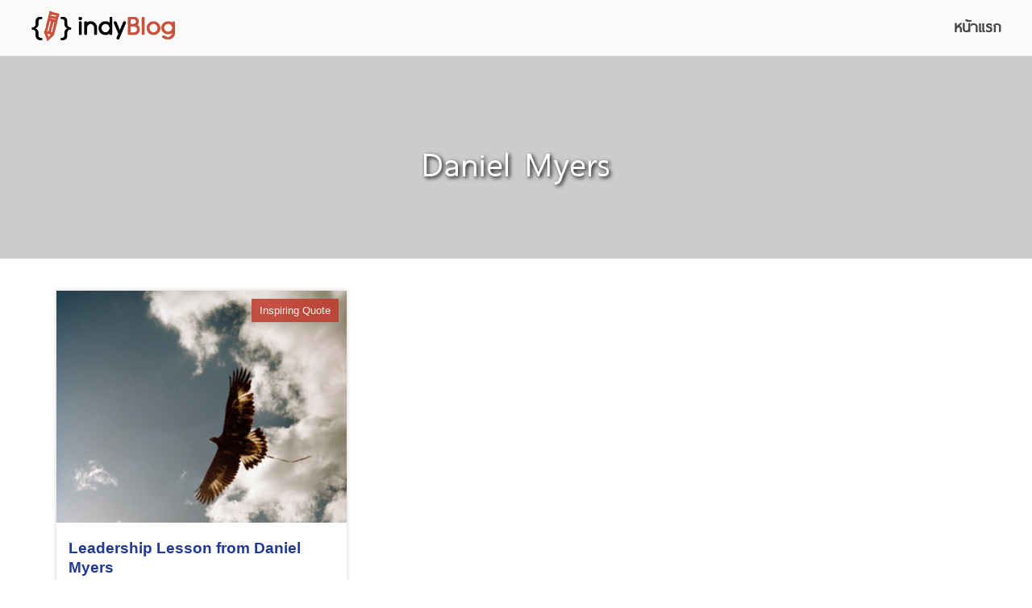

--- FILE ---
content_type: text/html; charset=UTF-8
request_url: https://www.chutchapol.com/tag/daniel-myers/
body_size: 11080
content:
<!DOCTYPE html>
<html lang="th" class="no-js">
	<head>
		<meta charset="UTF-8">
		<title>Daniel Myers &#8211; Chutchapol | People-Centered Strategy &amp; Succession Expert</title>
		<meta name="description" content="Building Future-Ready Leaders &amp; Organizations" />
		<meta http-equiv="X-UA-Compatible" content="IE=edge, chrome=1" />
		<meta name="viewport" content="width=device-width, initial-scale=1">
		<link rel="shortcut icon" href="https://www.chutchapol.com/wp-content/themes/indyblog-master/images/favicon.png" type="image/x-icon"/>
				<meta name='robots' content='max-image-preview:large' />
<link rel="alternate" type="application/rss+xml" title="Chutchapol | People-Centered Strategy &amp; Succession Expert &raquo; Daniel Myers ฟีดป้ายกำกับ" href="https://www.chutchapol.com/tag/daniel-myers/feed/" />
<style id='wp-img-auto-sizes-contain-inline-css' type='text/css'>
img:is([sizes=auto i],[sizes^="auto," i]){contain-intrinsic-size:3000px 1500px}
/*# sourceURL=wp-img-auto-sizes-contain-inline-css */
</style>
<style id='wp-emoji-styles-inline-css' type='text/css'>

	img.wp-smiley, img.emoji {
		display: inline !important;
		border: none !important;
		box-shadow: none !important;
		height: 1em !important;
		width: 1em !important;
		margin: 0 0.07em !important;
		vertical-align: -0.1em !important;
		background: none !important;
		padding: 0 !important;
	}
/*# sourceURL=wp-emoji-styles-inline-css */
</style>
<style id='wp-block-library-inline-css' type='text/css'>
:root{
  --wp-block-synced-color:#7a00df;
  --wp-block-synced-color--rgb:122, 0, 223;
  --wp-bound-block-color:var(--wp-block-synced-color);
  --wp-editor-canvas-background:#ddd;
  --wp-admin-theme-color:#007cba;
  --wp-admin-theme-color--rgb:0, 124, 186;
  --wp-admin-theme-color-darker-10:#006ba1;
  --wp-admin-theme-color-darker-10--rgb:0, 107, 160.5;
  --wp-admin-theme-color-darker-20:#005a87;
  --wp-admin-theme-color-darker-20--rgb:0, 90, 135;
  --wp-admin-border-width-focus:2px;
}
@media (min-resolution:192dpi){
  :root{
    --wp-admin-border-width-focus:1.5px;
  }
}
.wp-element-button{
  cursor:pointer;
}

:root .has-very-light-gray-background-color{
  background-color:#eee;
}
:root .has-very-dark-gray-background-color{
  background-color:#313131;
}
:root .has-very-light-gray-color{
  color:#eee;
}
:root .has-very-dark-gray-color{
  color:#313131;
}
:root .has-vivid-green-cyan-to-vivid-cyan-blue-gradient-background{
  background:linear-gradient(135deg, #00d084, #0693e3);
}
:root .has-purple-crush-gradient-background{
  background:linear-gradient(135deg, #34e2e4, #4721fb 50%, #ab1dfe);
}
:root .has-hazy-dawn-gradient-background{
  background:linear-gradient(135deg, #faaca8, #dad0ec);
}
:root .has-subdued-olive-gradient-background{
  background:linear-gradient(135deg, #fafae1, #67a671);
}
:root .has-atomic-cream-gradient-background{
  background:linear-gradient(135deg, #fdd79a, #004a59);
}
:root .has-nightshade-gradient-background{
  background:linear-gradient(135deg, #330968, #31cdcf);
}
:root .has-midnight-gradient-background{
  background:linear-gradient(135deg, #020381, #2874fc);
}
:root{
  --wp--preset--font-size--normal:16px;
  --wp--preset--font-size--huge:42px;
}

.has-regular-font-size{
  font-size:1em;
}

.has-larger-font-size{
  font-size:2.625em;
}

.has-normal-font-size{
  font-size:var(--wp--preset--font-size--normal);
}

.has-huge-font-size{
  font-size:var(--wp--preset--font-size--huge);
}

.has-text-align-center{
  text-align:center;
}

.has-text-align-left{
  text-align:left;
}

.has-text-align-right{
  text-align:right;
}

.has-fit-text{
  white-space:nowrap !important;
}

#end-resizable-editor-section{
  display:none;
}

.aligncenter{
  clear:both;
}

.items-justified-left{
  justify-content:flex-start;
}

.items-justified-center{
  justify-content:center;
}

.items-justified-right{
  justify-content:flex-end;
}

.items-justified-space-between{
  justify-content:space-between;
}

.screen-reader-text{
  border:0;
  clip-path:inset(50%);
  height:1px;
  margin:-1px;
  overflow:hidden;
  padding:0;
  position:absolute;
  width:1px;
  word-wrap:normal !important;
}

.screen-reader-text:focus{
  background-color:#ddd;
  clip-path:none;
  color:#444;
  display:block;
  font-size:1em;
  height:auto;
  left:5px;
  line-height:normal;
  padding:15px 23px 14px;
  text-decoration:none;
  top:5px;
  width:auto;
  z-index:100000;
}
html :where(.has-border-color){
  border-style:solid;
}

html :where([style*=border-top-color]){
  border-top-style:solid;
}

html :where([style*=border-right-color]){
  border-right-style:solid;
}

html :where([style*=border-bottom-color]){
  border-bottom-style:solid;
}

html :where([style*=border-left-color]){
  border-left-style:solid;
}

html :where([style*=border-width]){
  border-style:solid;
}

html :where([style*=border-top-width]){
  border-top-style:solid;
}

html :where([style*=border-right-width]){
  border-right-style:solid;
}

html :where([style*=border-bottom-width]){
  border-bottom-style:solid;
}

html :where([style*=border-left-width]){
  border-left-style:solid;
}
html :where(img[class*=wp-image-]){
  height:auto;
  max-width:100%;
}
:where(figure){
  margin:0 0 1em;
}

html :where(.is-position-sticky){
  --wp-admin--admin-bar--position-offset:var(--wp-admin--admin-bar--height, 0px);
}

@media screen and (max-width:600px){
  html :where(.is-position-sticky){
    --wp-admin--admin-bar--position-offset:0px;
  }
}

/*# sourceURL=wp-block-library-inline-css */
</style><style id='global-styles-inline-css' type='text/css'>
:root{--wp--preset--aspect-ratio--square: 1;--wp--preset--aspect-ratio--4-3: 4/3;--wp--preset--aspect-ratio--3-4: 3/4;--wp--preset--aspect-ratio--3-2: 3/2;--wp--preset--aspect-ratio--2-3: 2/3;--wp--preset--aspect-ratio--16-9: 16/9;--wp--preset--aspect-ratio--9-16: 9/16;--wp--preset--color--black: #000000;--wp--preset--color--cyan-bluish-gray: #abb8c3;--wp--preset--color--white: #ffffff;--wp--preset--color--pale-pink: #f78da7;--wp--preset--color--vivid-red: #cf2e2e;--wp--preset--color--luminous-vivid-orange: #ff6900;--wp--preset--color--luminous-vivid-amber: #fcb900;--wp--preset--color--light-green-cyan: #7bdcb5;--wp--preset--color--vivid-green-cyan: #00d084;--wp--preset--color--pale-cyan-blue: #8ed1fc;--wp--preset--color--vivid-cyan-blue: #0693e3;--wp--preset--color--vivid-purple: #9b51e0;--wp--preset--gradient--vivid-cyan-blue-to-vivid-purple: linear-gradient(135deg,rgb(6,147,227) 0%,rgb(155,81,224) 100%);--wp--preset--gradient--light-green-cyan-to-vivid-green-cyan: linear-gradient(135deg,rgb(122,220,180) 0%,rgb(0,208,130) 100%);--wp--preset--gradient--luminous-vivid-amber-to-luminous-vivid-orange: linear-gradient(135deg,rgb(252,185,0) 0%,rgb(255,105,0) 100%);--wp--preset--gradient--luminous-vivid-orange-to-vivid-red: linear-gradient(135deg,rgb(255,105,0) 0%,rgb(207,46,46) 100%);--wp--preset--gradient--very-light-gray-to-cyan-bluish-gray: linear-gradient(135deg,rgb(238,238,238) 0%,rgb(169,184,195) 100%);--wp--preset--gradient--cool-to-warm-spectrum: linear-gradient(135deg,rgb(74,234,220) 0%,rgb(151,120,209) 20%,rgb(207,42,186) 40%,rgb(238,44,130) 60%,rgb(251,105,98) 80%,rgb(254,248,76) 100%);--wp--preset--gradient--blush-light-purple: linear-gradient(135deg,rgb(255,206,236) 0%,rgb(152,150,240) 100%);--wp--preset--gradient--blush-bordeaux: linear-gradient(135deg,rgb(254,205,165) 0%,rgb(254,45,45) 50%,rgb(107,0,62) 100%);--wp--preset--gradient--luminous-dusk: linear-gradient(135deg,rgb(255,203,112) 0%,rgb(199,81,192) 50%,rgb(65,88,208) 100%);--wp--preset--gradient--pale-ocean: linear-gradient(135deg,rgb(255,245,203) 0%,rgb(182,227,212) 50%,rgb(51,167,181) 100%);--wp--preset--gradient--electric-grass: linear-gradient(135deg,rgb(202,248,128) 0%,rgb(113,206,126) 100%);--wp--preset--gradient--midnight: linear-gradient(135deg,rgb(2,3,129) 0%,rgb(40,116,252) 100%);--wp--preset--font-size--small: 13px;--wp--preset--font-size--medium: 20px;--wp--preset--font-size--large: 36px;--wp--preset--font-size--x-large: 42px;--wp--preset--spacing--20: 0.44rem;--wp--preset--spacing--30: 0.67rem;--wp--preset--spacing--40: 1rem;--wp--preset--spacing--50: 1.5rem;--wp--preset--spacing--60: 2.25rem;--wp--preset--spacing--70: 3.38rem;--wp--preset--spacing--80: 5.06rem;--wp--preset--shadow--natural: 6px 6px 9px rgba(0, 0, 0, 0.2);--wp--preset--shadow--deep: 12px 12px 50px rgba(0, 0, 0, 0.4);--wp--preset--shadow--sharp: 6px 6px 0px rgba(0, 0, 0, 0.2);--wp--preset--shadow--outlined: 6px 6px 0px -3px rgb(255, 255, 255), 6px 6px rgb(0, 0, 0);--wp--preset--shadow--crisp: 6px 6px 0px rgb(0, 0, 0);}:where(.is-layout-flex){gap: 0.5em;}:where(.is-layout-grid){gap: 0.5em;}body .is-layout-flex{display: flex;}.is-layout-flex{flex-wrap: wrap;align-items: center;}.is-layout-flex > :is(*, div){margin: 0;}body .is-layout-grid{display: grid;}.is-layout-grid > :is(*, div){margin: 0;}:where(.wp-block-columns.is-layout-flex){gap: 2em;}:where(.wp-block-columns.is-layout-grid){gap: 2em;}:where(.wp-block-post-template.is-layout-flex){gap: 1.25em;}:where(.wp-block-post-template.is-layout-grid){gap: 1.25em;}.has-black-color{color: var(--wp--preset--color--black) !important;}.has-cyan-bluish-gray-color{color: var(--wp--preset--color--cyan-bluish-gray) !important;}.has-white-color{color: var(--wp--preset--color--white) !important;}.has-pale-pink-color{color: var(--wp--preset--color--pale-pink) !important;}.has-vivid-red-color{color: var(--wp--preset--color--vivid-red) !important;}.has-luminous-vivid-orange-color{color: var(--wp--preset--color--luminous-vivid-orange) !important;}.has-luminous-vivid-amber-color{color: var(--wp--preset--color--luminous-vivid-amber) !important;}.has-light-green-cyan-color{color: var(--wp--preset--color--light-green-cyan) !important;}.has-vivid-green-cyan-color{color: var(--wp--preset--color--vivid-green-cyan) !important;}.has-pale-cyan-blue-color{color: var(--wp--preset--color--pale-cyan-blue) !important;}.has-vivid-cyan-blue-color{color: var(--wp--preset--color--vivid-cyan-blue) !important;}.has-vivid-purple-color{color: var(--wp--preset--color--vivid-purple) !important;}.has-black-background-color{background-color: var(--wp--preset--color--black) !important;}.has-cyan-bluish-gray-background-color{background-color: var(--wp--preset--color--cyan-bluish-gray) !important;}.has-white-background-color{background-color: var(--wp--preset--color--white) !important;}.has-pale-pink-background-color{background-color: var(--wp--preset--color--pale-pink) !important;}.has-vivid-red-background-color{background-color: var(--wp--preset--color--vivid-red) !important;}.has-luminous-vivid-orange-background-color{background-color: var(--wp--preset--color--luminous-vivid-orange) !important;}.has-luminous-vivid-amber-background-color{background-color: var(--wp--preset--color--luminous-vivid-amber) !important;}.has-light-green-cyan-background-color{background-color: var(--wp--preset--color--light-green-cyan) !important;}.has-vivid-green-cyan-background-color{background-color: var(--wp--preset--color--vivid-green-cyan) !important;}.has-pale-cyan-blue-background-color{background-color: var(--wp--preset--color--pale-cyan-blue) !important;}.has-vivid-cyan-blue-background-color{background-color: var(--wp--preset--color--vivid-cyan-blue) !important;}.has-vivid-purple-background-color{background-color: var(--wp--preset--color--vivid-purple) !important;}.has-black-border-color{border-color: var(--wp--preset--color--black) !important;}.has-cyan-bluish-gray-border-color{border-color: var(--wp--preset--color--cyan-bluish-gray) !important;}.has-white-border-color{border-color: var(--wp--preset--color--white) !important;}.has-pale-pink-border-color{border-color: var(--wp--preset--color--pale-pink) !important;}.has-vivid-red-border-color{border-color: var(--wp--preset--color--vivid-red) !important;}.has-luminous-vivid-orange-border-color{border-color: var(--wp--preset--color--luminous-vivid-orange) !important;}.has-luminous-vivid-amber-border-color{border-color: var(--wp--preset--color--luminous-vivid-amber) !important;}.has-light-green-cyan-border-color{border-color: var(--wp--preset--color--light-green-cyan) !important;}.has-vivid-green-cyan-border-color{border-color: var(--wp--preset--color--vivid-green-cyan) !important;}.has-pale-cyan-blue-border-color{border-color: var(--wp--preset--color--pale-cyan-blue) !important;}.has-vivid-cyan-blue-border-color{border-color: var(--wp--preset--color--vivid-cyan-blue) !important;}.has-vivid-purple-border-color{border-color: var(--wp--preset--color--vivid-purple) !important;}.has-vivid-cyan-blue-to-vivid-purple-gradient-background{background: var(--wp--preset--gradient--vivid-cyan-blue-to-vivid-purple) !important;}.has-light-green-cyan-to-vivid-green-cyan-gradient-background{background: var(--wp--preset--gradient--light-green-cyan-to-vivid-green-cyan) !important;}.has-luminous-vivid-amber-to-luminous-vivid-orange-gradient-background{background: var(--wp--preset--gradient--luminous-vivid-amber-to-luminous-vivid-orange) !important;}.has-luminous-vivid-orange-to-vivid-red-gradient-background{background: var(--wp--preset--gradient--luminous-vivid-orange-to-vivid-red) !important;}.has-very-light-gray-to-cyan-bluish-gray-gradient-background{background: var(--wp--preset--gradient--very-light-gray-to-cyan-bluish-gray) !important;}.has-cool-to-warm-spectrum-gradient-background{background: var(--wp--preset--gradient--cool-to-warm-spectrum) !important;}.has-blush-light-purple-gradient-background{background: var(--wp--preset--gradient--blush-light-purple) !important;}.has-blush-bordeaux-gradient-background{background: var(--wp--preset--gradient--blush-bordeaux) !important;}.has-luminous-dusk-gradient-background{background: var(--wp--preset--gradient--luminous-dusk) !important;}.has-pale-ocean-gradient-background{background: var(--wp--preset--gradient--pale-ocean) !important;}.has-electric-grass-gradient-background{background: var(--wp--preset--gradient--electric-grass) !important;}.has-midnight-gradient-background{background: var(--wp--preset--gradient--midnight) !important;}.has-small-font-size{font-size: var(--wp--preset--font-size--small) !important;}.has-medium-font-size{font-size: var(--wp--preset--font-size--medium) !important;}.has-large-font-size{font-size: var(--wp--preset--font-size--large) !important;}.has-x-large-font-size{font-size: var(--wp--preset--font-size--x-large) !important;}
/*# sourceURL=global-styles-inline-css */
</style>
<style id='core-block-supports-inline-css' type='text/css'>
/**
 * Core styles: block-supports
 */

/*# sourceURL=core-block-supports-inline-css */
</style>

<style id='classic-theme-styles-inline-css' type='text/css'>
/**
 * These rules are needed for backwards compatibility.
 * They should match the button element rules in the base theme.json file.
 */
.wp-block-button__link {
	color: #ffffff;
	background-color: #32373c;
	border-radius: 9999px; /* 100% causes an oval, but any explicit but really high value retains the pill shape. */

	/* This needs a low specificity so it won't override the rules from the button element if defined in theme.json. */
	box-shadow: none;
	text-decoration: none;

	/* The extra 2px are added to size solids the same as the outline versions.*/
	padding: calc(0.667em + 2px) calc(1.333em + 2px);

	font-size: 1.125em;
}

.wp-block-file__button {
	background: #32373c;
	color: #ffffff;
	text-decoration: none;
}

/*# sourceURL=/wp-includes/css/classic-themes.css */
</style>
<link rel='stylesheet' id='bootstrap-css-css' href='https://www.chutchapol.com/wp-content/themes/indyblog-master/css/bootstrap.min.css?ver=6.9' type='text/css' media='all' />
<link rel='stylesheet' id='font-awesome-css' href='https://www.chutchapol.com/wp-content/themes/indyblog-master/css/font-awesome.min.css?ver=6.9' type='text/css' media='all' />
<link rel='stylesheet' id='animate-css-css' href='https://www.chutchapol.com/wp-content/themes/indyblog-master/css/animate.css?ver=6.9' type='text/css' media='all' />
<link rel='stylesheet' id='theme-css-css' href='https://www.chutchapol.com/wp-content/themes/indyblog-master/css/theme-style.css?ver=6.9' type='text/css' media='all' />
<link rel='stylesheet' id='theme-stylde-css' href='https://www.chutchapol.com/wp-content/themes/indyblog-master/css/custom-wp-toolbar-link.css?ver=6.9' type='text/css' media='all' />
<script type="text/javascript" src="https://www.chutchapol.com/wp-content/themes/indyblog-master/js/angular.min.js?ver=6.9" id="angular-js-js"></script>
<script type="text/javascript" src="https://www.chutchapol.com/wp-content/themes/indyblog-master/js/controllers.js?ver=6.9" id="controllers-js-js"></script>
<script type="text/javascript" src="https://www.chutchapol.com/wp-content/themes/indyblog-master/js/directives.js?ver=6.9" id="directives-js-js"></script>
<script type="text/javascript" src="https://www.chutchapol.com/wp-content/themes/indyblog-master/js/scrollreveal.min.js?ver=6.9" id="scrollreveal-js-js"></script>
<link rel="https://api.w.org/" href="https://www.chutchapol.com/wp-json/" /><link rel="alternate" title="JSON" type="application/json" href="https://www.chutchapol.com/wp-json/wp/v2/tags/254" /><link rel="EditURI" type="application/rsd+xml" title="RSD" href="https://www.chutchapol.com/xmlrpc.php?rsd" />
<meta name="generator" content="WordPress 6.9" />
<link rel="icon" href="https://www.chutchapol.com/wp-content/2025/05/cropped-cy_icon_180x180-32x32.png" sizes="32x32" />
<link rel="icon" href="https://www.chutchapol.com/wp-content/2025/05/cropped-cy_icon_180x180-192x192.png" sizes="192x192" />
<link rel="apple-touch-icon" href="https://www.chutchapol.com/wp-content/2025/05/cropped-cy_icon_180x180-180x180.png" />
<meta name="msapplication-TileImage" content="https://www.chutchapol.com/wp-content/2025/05/cropped-cy_icon_180x180-270x270.png" />
	</head>
	<body ng-app="indyBlog">
		<div class="container-fluid">
			<header class="header">
				<div class="hidden-sm hidden-xs">
					<nav class="row navlg">
    <div class="col-xs-12">
        <div class="col-xs-3">
            <a href="https://www.chutchapol.com">
                <img class="navlg__logo" src="https://www.chutchapol.com/wp-content/themes/indyblog-master/images/logo.png" alt="logo">
            </a>
        </div>
        <div class="col-xs-9 navlg__menu text-right font-theme">
            <a href="https://www.chutchapol.com">
                <div class="item">
                    หน้าแรก                </div>
            </a>
                    </div>
    </div>
</nav>
				</div>
				<div class="hidden-lg hidden-md">
					<div nav-slider top=50 class="font-theme">
    <div class="row navxs">
        <div class="col-xs-8">
            <a href="https://www.chutchapol.com">
                <img class="navxs__logo" src="https://www.chutchapol.com/wp-content/themes/indyblog-master/images/logo.png" alt="logo">
            </a>
        </div>
        <div class="col-xs-4 text-right navxs__toggle" ng-click="toggle()">
            <i class="fa fa-bars" aria-hidden="true"></i>
        </div>
    </div>
    <div class="row navxs__slider animated" ng-class="effect" ng-style="{'height': menuHeight+'px'}" ng-show="toggleStatus">
        <ul>
            <a href="https://www.chutchapol.com">
                <li>
                    <i class="fa fa-play" aria-hidden="true"></i> หน้าแรก                </li>
            </a>
                    </ul>
    </div>
</div>
				</div>
							</header>
<div class="row headercover--cat text-center" style="background-image: url('');">
	<h1 class="title font-theme">
		Daniel Myers 
	</h1>
</div>
<article class="row">
    <div class="container listcontent">
        <div class="row">

                    <section class="col-md-4 col-sm-6">
                <a href="https://www.chutchapol.com/category/inspiring-quote/" target="_blank">
                    <div class="tag tag--0">
                        Inspiring Quote                    </div>
                </a>
                <a href="https://www.chutchapol.com/2009/08/leadership-lesson-from-daniel-myers/" target="_blank">
                    <div class="col-xs-12 boxshadow listcontent__section">
                        <div class="row cover" indy-img wrap-height="0.8" ng-style="wrapSize">
                            <img class="img" ng-style="imgSize" src="https://www.chutchapol.com/wp-content/2009/08/42-18233916.jpg" />
                        </div>
                        <div class="row detail">
                            <div class="col-xs-12">
                                <h2 class="title">Leadership Lesson from Daniel Myers</h2>
                            </div>
                            <div class="col-xs-12 extension">
                                <div class="row">
                                    <div class="col-xs-6 text-left">
                                        <i class="fa fa-clock-o" aria-hidden="true"></i> 6 สิงหาคม 2009                                    </div>
                                    <div class="col-xs-6 text-right">
                                        <i class="fa fa-eye" aria-hidden="true"></i> 682                                    </div>
                                </div>
                            </div>
                        </div>
                    </a>
                </div>
            </section>
                    
        </div>
        <div class="row text-center">
			<div class="col-xs-12">
				<div class="paging hidden-xs">
    </div>
<div class="paging visible-xs">
            <div class="col-xs-7"></div>
        </div>
			</div>
		</div>
    </div>
</article>

			<footer class="row footer text-center">
				<div class="col-xs-12">
					<script type="speculationrules">
{"prefetch":[{"source":"document","where":{"and":[{"href_matches":"/*"},{"not":{"href_matches":["/wp-*.php","/wp-admin/*","/wp-content/*","/wp-content/plugins/*","/wp-content/themes/indyblog-master/*","/*\\?(.+)"]}},{"not":{"selector_matches":"a[rel~=\"nofollow\"]"}},{"not":{"selector_matches":".no-prefetch, .no-prefetch a"}}]},"eagerness":"conservative"}]}
</script>
<script type="text/javascript" src="https://www.chutchapol.com/wp-includes/js/dist/dom-ready.js?ver=e8a78afc9e733da0e68c" id="wp-dom-ready-js"></script>
<script type="text/javascript" id="starter-templates-zip-preview-js-extra">
/* <![CDATA[ */
var starter_templates_zip_preview = {"AstColorPaletteVarPrefix":"--ast-global-","AstEleColorPaletteVarPrefix":"--ast-global-"};
//# sourceURL=starter-templates-zip-preview-js-extra
/* ]]> */
</script>
<script type="text/javascript" src="https://www.chutchapol.com/wp-content/plugins/astra-sites/inc/lib/onboarding/assets/dist/template-preview/main.js?ver=09382f635556bec359b3" id="starter-templates-zip-preview-js"></script>
<script id="wp-emoji-settings" type="application/json">
{"baseUrl":"https://s.w.org/images/core/emoji/17.0.2/72x72/","ext":".png","svgUrl":"https://s.w.org/images/core/emoji/17.0.2/svg/","svgExt":".svg","source":{"wpemoji":"https://www.chutchapol.com/wp-includes/js/wp-emoji.js?ver=6.9","twemoji":"https://www.chutchapol.com/wp-includes/js/twemoji.js?ver=6.9"}}
</script>
<script type="module">
/* <![CDATA[ */
/**
 * @output wp-includes/js/wp-emoji-loader.js
 */

/* eslint-env es6 */

// Note: This is loaded as a script module, so there is no need for an IIFE to prevent pollution of the global scope.

/**
 * Emoji Settings as exported in PHP via _print_emoji_detection_script().
 * @typedef WPEmojiSettings
 * @type {object}
 * @property {?object} source
 * @property {?string} source.concatemoji
 * @property {?string} source.twemoji
 * @property {?string} source.wpemoji
 */

const settings = /** @type {WPEmojiSettings} */ (
	JSON.parse( document.getElementById( 'wp-emoji-settings' ).textContent )
);

// For compatibility with other scripts that read from this global, in particular wp-includes/js/wp-emoji.js (source file: js/_enqueues/wp/emoji.js).
window._wpemojiSettings = settings;

/**
 * Support tests.
 * @typedef SupportTests
 * @type {object}
 * @property {?boolean} flag
 * @property {?boolean} emoji
 */

const sessionStorageKey = 'wpEmojiSettingsSupports';
const tests = [ 'flag', 'emoji' ];

/**
 * Checks whether the browser supports offloading to a Worker.
 *
 * @since 6.3.0
 *
 * @private
 *
 * @returns {boolean}
 */
function supportsWorkerOffloading() {
	return (
		typeof Worker !== 'undefined' &&
		typeof OffscreenCanvas !== 'undefined' &&
		typeof URL !== 'undefined' &&
		URL.createObjectURL &&
		typeof Blob !== 'undefined'
	);
}

/**
 * @typedef SessionSupportTests
 * @type {object}
 * @property {number} timestamp
 * @property {SupportTests} supportTests
 */

/**
 * Get support tests from session.
 *
 * @since 6.3.0
 *
 * @private
 *
 * @returns {?SupportTests} Support tests, or null if not set or older than 1 week.
 */
function getSessionSupportTests() {
	try {
		/** @type {SessionSupportTests} */
		const item = JSON.parse(
			sessionStorage.getItem( sessionStorageKey )
		);
		if (
			typeof item === 'object' &&
			typeof item.timestamp === 'number' &&
			new Date().valueOf() < item.timestamp + 604800 && // Note: Number is a week in seconds.
			typeof item.supportTests === 'object'
		) {
			return item.supportTests;
		}
	} catch ( e ) {}
	return null;
}

/**
 * Persist the supports in session storage.
 *
 * @since 6.3.0
 *
 * @private
 *
 * @param {SupportTests} supportTests Support tests.
 */
function setSessionSupportTests( supportTests ) {
	try {
		/** @type {SessionSupportTests} */
		const item = {
			supportTests: supportTests,
			timestamp: new Date().valueOf()
		};

		sessionStorage.setItem(
			sessionStorageKey,
			JSON.stringify( item )
		);
	} catch ( e ) {}
}

/**
 * Checks if two sets of Emoji characters render the same visually.
 *
 * This is used to determine if the browser is rendering an emoji with multiple data points
 * correctly. set1 is the emoji in the correct form, using a zero-width joiner. set2 is the emoji
 * in the incorrect form, using a zero-width space. If the two sets render the same, then the browser
 * does not support the emoji correctly.
 *
 * This function may be serialized to run in a Worker. Therefore, it cannot refer to variables from the containing
 * scope. Everything must be passed by parameters.
 *
 * @since 4.9.0
 *
 * @private
 *
 * @param {CanvasRenderingContext2D} context 2D Context.
 * @param {string} set1 Set of Emoji to test.
 * @param {string} set2 Set of Emoji to test.
 *
 * @return {boolean} True if the two sets render the same.
 */
function emojiSetsRenderIdentically( context, set1, set2 ) {
	// Cleanup from previous test.
	context.clearRect( 0, 0, context.canvas.width, context.canvas.height );
	context.fillText( set1, 0, 0 );
	const rendered1 = new Uint32Array(
		context.getImageData(
			0,
			0,
			context.canvas.width,
			context.canvas.height
		).data
	);

	// Cleanup from previous test.
	context.clearRect( 0, 0, context.canvas.width, context.canvas.height );
	context.fillText( set2, 0, 0 );
	const rendered2 = new Uint32Array(
		context.getImageData(
			0,
			0,
			context.canvas.width,
			context.canvas.height
		).data
	);

	return rendered1.every( ( rendered2Data, index ) => {
		return rendered2Data === rendered2[ index ];
	} );
}

/**
 * Checks if the center point of a single emoji is empty.
 *
 * This is used to determine if the browser is rendering an emoji with a single data point
 * correctly. The center point of an incorrectly rendered emoji will be empty. A correctly
 * rendered emoji will have a non-zero value at the center point.
 *
 * This function may be serialized to run in a Worker. Therefore, it cannot refer to variables from the containing
 * scope. Everything must be passed by parameters.
 *
 * @since 6.8.2
 *
 * @private
 *
 * @param {CanvasRenderingContext2D} context 2D Context.
 * @param {string} emoji Emoji to test.
 *
 * @return {boolean} True if the center point is empty.
 */
function emojiRendersEmptyCenterPoint( context, emoji ) {
	// Cleanup from previous test.
	context.clearRect( 0, 0, context.canvas.width, context.canvas.height );
	context.fillText( emoji, 0, 0 );

	// Test if the center point (16, 16) is empty (0,0,0,0).
	const centerPoint = context.getImageData(16, 16, 1, 1);
	for ( let i = 0; i < centerPoint.data.length; i++ ) {
		if ( centerPoint.data[ i ] !== 0 ) {
			// Stop checking the moment it's known not to be empty.
			return false;
		}
	}

	return true;
}

/**
 * Determines if the browser properly renders Emoji that Twemoji can supplement.
 *
 * This function may be serialized to run in a Worker. Therefore, it cannot refer to variables from the containing
 * scope. Everything must be passed by parameters.
 *
 * @since 4.2.0
 *
 * @private
 *
 * @param {CanvasRenderingContext2D} context 2D Context.
 * @param {string} type Whether to test for support of "flag" or "emoji".
 * @param {Function} emojiSetsRenderIdentically Reference to emojiSetsRenderIdentically function, needed due to minification.
 * @param {Function} emojiRendersEmptyCenterPoint Reference to emojiRendersEmptyCenterPoint function, needed due to minification.
 *
 * @return {boolean} True if the browser can render emoji, false if it cannot.
 */
function browserSupportsEmoji( context, type, emojiSetsRenderIdentically, emojiRendersEmptyCenterPoint ) {
	let isIdentical;

	switch ( type ) {
		case 'flag':
			/*
			 * Test for Transgender flag compatibility. Added in Unicode 13.
			 *
			 * To test for support, we try to render it, and compare the rendering to how it would look if
			 * the browser doesn't render it correctly (white flag emoji + transgender symbol).
			 */
			isIdentical = emojiSetsRenderIdentically(
				context,
				'\uD83C\uDFF3\uFE0F\u200D\u26A7\uFE0F', // as a zero-width joiner sequence
				'\uD83C\uDFF3\uFE0F\u200B\u26A7\uFE0F' // separated by a zero-width space
			);

			if ( isIdentical ) {
				return false;
			}

			/*
			 * Test for Sark flag compatibility. This is the least supported of the letter locale flags,
			 * so gives us an easy test for full support.
			 *
			 * To test for support, we try to render it, and compare the rendering to how it would look if
			 * the browser doesn't render it correctly ([C] + [Q]).
			 */
			isIdentical = emojiSetsRenderIdentically(
				context,
				'\uD83C\uDDE8\uD83C\uDDF6', // as the sequence of two code points
				'\uD83C\uDDE8\u200B\uD83C\uDDF6' // as the two code points separated by a zero-width space
			);

			if ( isIdentical ) {
				return false;
			}

			/*
			 * Test for English flag compatibility. England is a country in the United Kingdom, it
			 * does not have a two letter locale code but rather a five letter sub-division code.
			 *
			 * To test for support, we try to render it, and compare the rendering to how it would look if
			 * the browser doesn't render it correctly (black flag emoji + [G] + [B] + [E] + [N] + [G]).
			 */
			isIdentical = emojiSetsRenderIdentically(
				context,
				// as the flag sequence
				'\uD83C\uDFF4\uDB40\uDC67\uDB40\uDC62\uDB40\uDC65\uDB40\uDC6E\uDB40\uDC67\uDB40\uDC7F',
				// with each code point separated by a zero-width space
				'\uD83C\uDFF4\u200B\uDB40\uDC67\u200B\uDB40\uDC62\u200B\uDB40\uDC65\u200B\uDB40\uDC6E\u200B\uDB40\uDC67\u200B\uDB40\uDC7F'
			);

			return ! isIdentical;
		case 'emoji':
			/*
			 * Is there a large, hairy, humanoid mythical creature living in the browser?
			 *
			 * To test for Emoji 17.0 support, try to render a new emoji: Hairy Creature.
			 *
			 * The hairy creature emoji is a single code point emoji. Testing for browser
			 * support required testing the center point of the emoji to see if it is empty.
			 *
			 * 0xD83E 0x1FAC8 (\uD83E\u1FAC8) == 🫈 Hairy creature.
			 *
			 * When updating this test, please ensure that the emoji is either a single code point
			 * or switch to using the emojiSetsRenderIdentically function and testing with a zero-width
			 * joiner vs a zero-width space.
			 */
			const notSupported = emojiRendersEmptyCenterPoint( context, '\uD83E\u1FAC8' );
			return ! notSupported;
	}

	return false;
}

/**
 * Checks emoji support tests.
 *
 * This function may be serialized to run in a Worker. Therefore, it cannot refer to variables from the containing
 * scope. Everything must be passed by parameters.
 *
 * @since 6.3.0
 *
 * @private
 *
 * @param {string[]} tests Tests.
 * @param {Function} browserSupportsEmoji Reference to browserSupportsEmoji function, needed due to minification.
 * @param {Function} emojiSetsRenderIdentically Reference to emojiSetsRenderIdentically function, needed due to minification.
 * @param {Function} emojiRendersEmptyCenterPoint Reference to emojiRendersEmptyCenterPoint function, needed due to minification.
 *
 * @return {SupportTests} Support tests.
 */
function testEmojiSupports( tests, browserSupportsEmoji, emojiSetsRenderIdentically, emojiRendersEmptyCenterPoint ) {
	let canvas;
	if (
		typeof WorkerGlobalScope !== 'undefined' &&
		self instanceof WorkerGlobalScope
	) {
		canvas = new OffscreenCanvas( 300, 150 ); // Dimensions are default for HTMLCanvasElement.
	} else {
		canvas = document.createElement( 'canvas' );
	}

	const context = canvas.getContext( '2d', { willReadFrequently: true } );

	/*
	 * Chrome on OS X added native emoji rendering in M41. Unfortunately,
	 * it doesn't work when the font is bolder than 500 weight. So, we
	 * check for bold rendering support to avoid invisible emoji in Chrome.
	 */
	context.textBaseline = 'top';
	context.font = '600 32px Arial';

	const supports = {};
	tests.forEach( ( test ) => {
		supports[ test ] = browserSupportsEmoji( context, test, emojiSetsRenderIdentically, emojiRendersEmptyCenterPoint );
	} );
	return supports;
}

/**
 * Adds a script to the head of the document.
 *
 * @ignore
 *
 * @since 4.2.0
 *
 * @param {string} src The url where the script is located.
 *
 * @return {void}
 */
function addScript( src ) {
	const script = document.createElement( 'script' );
	script.src = src;
	script.defer = true;
	document.head.appendChild( script );
}

settings.supports = {
	everything: true,
	everythingExceptFlag: true
};

// Obtain the emoji support from the browser, asynchronously when possible.
new Promise( ( resolve ) => {
	let supportTests = getSessionSupportTests();
	if ( supportTests ) {
		resolve( supportTests );
		return;
	}

	if ( supportsWorkerOffloading() ) {
		try {
			// Note that the functions are being passed as arguments due to minification.
			const workerScript =
				'postMessage(' +
				testEmojiSupports.toString() +
				'(' +
				[
					JSON.stringify( tests ),
					browserSupportsEmoji.toString(),
					emojiSetsRenderIdentically.toString(),
					emojiRendersEmptyCenterPoint.toString()
				].join( ',' ) +
				'));';
			const blob = new Blob( [ workerScript ], {
				type: 'text/javascript'
			} );
			const worker = new Worker( URL.createObjectURL( blob ), { name: 'wpTestEmojiSupports' } );
			worker.onmessage = ( event ) => {
				supportTests = event.data;
				setSessionSupportTests( supportTests );
				worker.terminate();
				resolve( supportTests );
			};
			return;
		} catch ( e ) {}
	}

	supportTests = testEmojiSupports( tests, browserSupportsEmoji, emojiSetsRenderIdentically, emojiRendersEmptyCenterPoint );
	setSessionSupportTests( supportTests );
	resolve( supportTests );
} )
	// Once the browser emoji support has been obtained from the session, finalize the settings.
	.then( ( supportTests ) => {
		/*
		 * Tests the browser support for flag emojis and other emojis, and adjusts the
		 * support settings accordingly.
		 */
		for ( const test in supportTests ) {
			settings.supports[ test ] = supportTests[ test ];

			settings.supports.everything =
				settings.supports.everything && settings.supports[ test ];

			if ( 'flag' !== test ) {
				settings.supports.everythingExceptFlag =
					settings.supports.everythingExceptFlag &&
					settings.supports[ test ];
			}
		}

		settings.supports.everythingExceptFlag =
			settings.supports.everythingExceptFlag &&
			! settings.supports.flag;

		// When the browser can not render everything we need to load a polyfill.
		if ( ! settings.supports.everything ) {
			const src = settings.source || {};

			if ( src.concatemoji ) {
				addScript( src.concatemoji );
			} else if ( src.wpemoji && src.twemoji ) {
				addScript( src.twemoji );
				addScript( src.wpemoji );
			}
		}
	} );
//# sourceURL=https://www.chutchapol.com/wp-includes/js/wp-emoji-loader.js
/* ]]> */
</script>
						<div><h2 class="rounded">Search</h2><form role="search" method="get" id="searchform" class="searchform" action="https://www.chutchapol.com/">
				<div>
					<label class="screen-reader-text" for="s">ค้นหาสำหรับ:</label>
					<input type="text" value="" name="s" id="s" />
					<input type="submit" id="searchsubmit" value="ค้นหา" />
				</div>
			</form></div><div><h2 class="rounded">Categories</h2>
			<ul>
					<li class="cat-item cat-item-537"><a href="https://www.chutchapol.com/category/affiliate/">Affiliate</a> (1)
</li>
	<li class="cat-item cat-item-3"><a href="https://www.chutchapol.com/category/from-all-around/">From all around</a> (118)
</li>
	<li class="cat-item cat-item-538"><a href="https://www.chutchapol.com/category/hr/">HR</a> (8)
</li>
	<li class="cat-item cat-item-4"><a href="https://www.chutchapol.com/category/inspiring-clips/">Inspiring Clips</a> (13)
</li>
	<li class="cat-item cat-item-5"><a href="https://www.chutchapol.com/category/inspiring-quote/">Inspiring Quote</a> (25)
</li>
	<li class="cat-item cat-item-351"><a href="https://www.chutchapol.com/category/interview/">Interview</a> (10)
</li>
	<li class="cat-item cat-item-228"><a href="https://www.chutchapol.com/category/life-lessons/">Life Lessons</a> (28)
</li>
	<li class="cat-item cat-item-501"><a href="https://www.chutchapol.com/category/mentor/">Mentor</a> (19)
</li>
	<li class="cat-item cat-item-234"><a href="https://www.chutchapol.com/category/questions/">Questions</a> (3)
</li>
	<li class="cat-item cat-item-248"><a href="https://www.chutchapol.com/category/recommended-books/">Recommended Books</a> (1)
</li>
	<li class="cat-item cat-item-6"><a href="https://www.chutchapol.com/category/reflection/">Reflection</a> (79)
</li>
	<li class="cat-item cat-item-7"><a href="https://www.chutchapol.com/category/tips/">tips</a> (44)
</li>
	<li class="cat-item cat-item-1"><a href="https://www.chutchapol.com/category/uncategorized/">Uncategorized</a> (6)
</li>
	<li class="cat-item cat-item-317"><a href="https://www.chutchapol.com/category/%e0%b8%88%e0%b8%9a%e0%b8%82%e0%b9%88%e0%b8%b2%e0%b8%a7/">จบข่าว</a> (1)
</li>
			</ul>

			</div><div><h2 class="rounded">Archives</h2>		<label class="screen-reader-text" for="archives-dropdown-3">Archives</label>
		<select id="archives-dropdown-3" name="archive-dropdown">
			
			<option value="">เลือกเดือน</option>
				<option value='https://www.chutchapol.com/2023/12/'> ธันวาคม 2023 &nbsp;(1)</option>
	<option value='https://www.chutchapol.com/2023/09/'> กันยายน 2023 &nbsp;(1)</option>
	<option value='https://www.chutchapol.com/2022/12/'> ธันวาคม 2022 &nbsp;(1)</option>
	<option value='https://www.chutchapol.com/2022/07/'> กรกฎาคม 2022 &nbsp;(1)</option>
	<option value='https://www.chutchapol.com/2021/12/'> ธันวาคม 2021 &nbsp;(1)</option>
	<option value='https://www.chutchapol.com/2021/07/'> กรกฎาคม 2021 &nbsp;(1)</option>
	<option value='https://www.chutchapol.com/2021/06/'> มิถุนายน 2021 &nbsp;(3)</option>
	<option value='https://www.chutchapol.com/2021/05/'> พฤษภาคม 2021 &nbsp;(2)</option>
	<option value='https://www.chutchapol.com/2020/12/'> ธันวาคม 2020 &nbsp;(1)</option>
	<option value='https://www.chutchapol.com/2020/11/'> พฤศจิกายน 2020 &nbsp;(1)</option>
	<option value='https://www.chutchapol.com/2020/10/'> ตุลาคม 2020 &nbsp;(1)</option>
	<option value='https://www.chutchapol.com/2020/09/'> กันยายน 2020 &nbsp;(1)</option>
	<option value='https://www.chutchapol.com/2020/07/'> กรกฎาคม 2020 &nbsp;(1)</option>
	<option value='https://www.chutchapol.com/2020/05/'> พฤษภาคม 2020 &nbsp;(2)</option>
	<option value='https://www.chutchapol.com/2020/03/'> มีนาคม 2020 &nbsp;(1)</option>
	<option value='https://www.chutchapol.com/2020/01/'> มกราคม 2020 &nbsp;(1)</option>
	<option value='https://www.chutchapol.com/2019/12/'> ธันวาคม 2019 &nbsp;(1)</option>
	<option value='https://www.chutchapol.com/2019/11/'> พฤศจิกายน 2019 &nbsp;(1)</option>
	<option value='https://www.chutchapol.com/2019/10/'> ตุลาคม 2019 &nbsp;(2)</option>
	<option value='https://www.chutchapol.com/2019/09/'> กันยายน 2019 &nbsp;(1)</option>
	<option value='https://www.chutchapol.com/2019/05/'> พฤษภาคม 2019 &nbsp;(1)</option>
	<option value='https://www.chutchapol.com/2019/04/'> เมษายน 2019 &nbsp;(2)</option>
	<option value='https://www.chutchapol.com/2019/03/'> มีนาคม 2019 &nbsp;(1)</option>
	<option value='https://www.chutchapol.com/2018/12/'> ธันวาคม 2018 &nbsp;(1)</option>
	<option value='https://www.chutchapol.com/2018/11/'> พฤศจิกายน 2018 &nbsp;(2)</option>
	<option value='https://www.chutchapol.com/2018/10/'> ตุลาคม 2018 &nbsp;(2)</option>
	<option value='https://www.chutchapol.com/2018/09/'> กันยายน 2018 &nbsp;(2)</option>
	<option value='https://www.chutchapol.com/2018/07/'> กรกฎาคม 2018 &nbsp;(1)</option>
	<option value='https://www.chutchapol.com/2018/06/'> มิถุนายน 2018 &nbsp;(2)</option>
	<option value='https://www.chutchapol.com/2018/04/'> เมษายน 2018 &nbsp;(2)</option>
	<option value='https://www.chutchapol.com/2018/03/'> มีนาคม 2018 &nbsp;(3)</option>
	<option value='https://www.chutchapol.com/2018/01/'> มกราคม 2018 &nbsp;(1)</option>
	<option value='https://www.chutchapol.com/2017/12/'> ธันวาคม 2017 &nbsp;(3)</option>
	<option value='https://www.chutchapol.com/2017/11/'> พฤศจิกายน 2017 &nbsp;(1)</option>
	<option value='https://www.chutchapol.com/2017/10/'> ตุลาคม 2017 &nbsp;(2)</option>
	<option value='https://www.chutchapol.com/2017/08/'> สิงหาคม 2017 &nbsp;(1)</option>
	<option value='https://www.chutchapol.com/2017/07/'> กรกฎาคม 2017 &nbsp;(3)</option>
	<option value='https://www.chutchapol.com/2017/04/'> เมษายน 2017 &nbsp;(2)</option>
	<option value='https://www.chutchapol.com/2017/03/'> มีนาคม 2017 &nbsp;(2)</option>
	<option value='https://www.chutchapol.com/2017/02/'> กุมภาพันธ์ 2017 &nbsp;(1)</option>
	<option value='https://www.chutchapol.com/2016/12/'> ธันวาคม 2016 &nbsp;(1)</option>
	<option value='https://www.chutchapol.com/2016/11/'> พฤศจิกายน 2016 &nbsp;(1)</option>
	<option value='https://www.chutchapol.com/2016/10/'> ตุลาคม 2016 &nbsp;(4)</option>
	<option value='https://www.chutchapol.com/2016/09/'> กันยายน 2016 &nbsp;(5)</option>
	<option value='https://www.chutchapol.com/2016/08/'> สิงหาคม 2016 &nbsp;(3)</option>
	<option value='https://www.chutchapol.com/2016/07/'> กรกฎาคม 2016 &nbsp;(3)</option>
	<option value='https://www.chutchapol.com/2016/06/'> มิถุนายน 2016 &nbsp;(1)</option>
	<option value='https://www.chutchapol.com/2016/05/'> พฤษภาคม 2016 &nbsp;(1)</option>
	<option value='https://www.chutchapol.com/2016/04/'> เมษายน 2016 &nbsp;(3)</option>
	<option value='https://www.chutchapol.com/2016/03/'> มีนาคม 2016 &nbsp;(3)</option>
	<option value='https://www.chutchapol.com/2016/02/'> กุมภาพันธ์ 2016 &nbsp;(1)</option>
	<option value='https://www.chutchapol.com/2016/01/'> มกราคม 2016 &nbsp;(3)</option>
	<option value='https://www.chutchapol.com/2015/12/'> ธันวาคม 2015 &nbsp;(2)</option>
	<option value='https://www.chutchapol.com/2015/11/'> พฤศจิกายน 2015 &nbsp;(4)</option>
	<option value='https://www.chutchapol.com/2015/10/'> ตุลาคม 2015 &nbsp;(3)</option>
	<option value='https://www.chutchapol.com/2015/09/'> กันยายน 2015 &nbsp;(3)</option>
	<option value='https://www.chutchapol.com/2015/08/'> สิงหาคม 2015 &nbsp;(3)</option>
	<option value='https://www.chutchapol.com/2015/07/'> กรกฎาคม 2015 &nbsp;(1)</option>
	<option value='https://www.chutchapol.com/2015/05/'> พฤษภาคม 2015 &nbsp;(1)</option>
	<option value='https://www.chutchapol.com/2015/03/'> มีนาคม 2015 &nbsp;(1)</option>
	<option value='https://www.chutchapol.com/2015/02/'> กุมภาพันธ์ 2015 &nbsp;(3)</option>
	<option value='https://www.chutchapol.com/2015/01/'> มกราคม 2015 &nbsp;(1)</option>
	<option value='https://www.chutchapol.com/2014/12/'> ธันวาคม 2014 &nbsp;(1)</option>
	<option value='https://www.chutchapol.com/2014/11/'> พฤศจิกายน 2014 &nbsp;(2)</option>
	<option value='https://www.chutchapol.com/2014/10/'> ตุลาคม 2014 &nbsp;(4)</option>
	<option value='https://www.chutchapol.com/2014/09/'> กันยายน 2014 &nbsp;(5)</option>
	<option value='https://www.chutchapol.com/2014/08/'> สิงหาคม 2014 &nbsp;(3)</option>
	<option value='https://www.chutchapol.com/2014/06/'> มิถุนายน 2014 &nbsp;(2)</option>
	<option value='https://www.chutchapol.com/2014/03/'> มีนาคม 2014 &nbsp;(2)</option>
	<option value='https://www.chutchapol.com/2014/02/'> กุมภาพันธ์ 2014 &nbsp;(1)</option>
	<option value='https://www.chutchapol.com/2014/01/'> มกราคม 2014 &nbsp;(1)</option>
	<option value='https://www.chutchapol.com/2013/12/'> ธันวาคม 2013 &nbsp;(2)</option>
	<option value='https://www.chutchapol.com/2013/06/'> มิถุนายน 2013 &nbsp;(1)</option>
	<option value='https://www.chutchapol.com/2013/03/'> มีนาคม 2013 &nbsp;(1)</option>
	<option value='https://www.chutchapol.com/2013/01/'> มกราคม 2013 &nbsp;(2)</option>
	<option value='https://www.chutchapol.com/2012/10/'> ตุลาคม 2012 &nbsp;(1)</option>
	<option value='https://www.chutchapol.com/2012/09/'> กันยายน 2012 &nbsp;(2)</option>
	<option value='https://www.chutchapol.com/2012/06/'> มิถุนายน 2012 &nbsp;(1)</option>
	<option value='https://www.chutchapol.com/2012/05/'> พฤษภาคม 2012 &nbsp;(1)</option>
	<option value='https://www.chutchapol.com/2012/04/'> เมษายน 2012 &nbsp;(3)</option>
	<option value='https://www.chutchapol.com/2012/02/'> กุมภาพันธ์ 2012 &nbsp;(1)</option>
	<option value='https://www.chutchapol.com/2012/01/'> มกราคม 2012 &nbsp;(3)</option>
	<option value='https://www.chutchapol.com/2011/12/'> ธันวาคม 2011 &nbsp;(1)</option>
	<option value='https://www.chutchapol.com/2011/11/'> พฤศจิกายน 2011 &nbsp;(1)</option>
	<option value='https://www.chutchapol.com/2011/09/'> กันยายน 2011 &nbsp;(1)</option>
	<option value='https://www.chutchapol.com/2011/07/'> กรกฎาคม 2011 &nbsp;(1)</option>
	<option value='https://www.chutchapol.com/2011/04/'> เมษายน 2011 &nbsp;(1)</option>
	<option value='https://www.chutchapol.com/2011/03/'> มีนาคม 2011 &nbsp;(2)</option>
	<option value='https://www.chutchapol.com/2011/02/'> กุมภาพันธ์ 2011 &nbsp;(1)</option>
	<option value='https://www.chutchapol.com/2011/01/'> มกราคม 2011 &nbsp;(2)</option>
	<option value='https://www.chutchapol.com/2010/12/'> ธันวาคม 2010 &nbsp;(2)</option>
	<option value='https://www.chutchapol.com/2010/11/'> พฤศจิกายน 2010 &nbsp;(1)</option>
	<option value='https://www.chutchapol.com/2010/10/'> ตุลาคม 2010 &nbsp;(2)</option>
	<option value='https://www.chutchapol.com/2010/09/'> กันยายน 2010 &nbsp;(2)</option>
	<option value='https://www.chutchapol.com/2010/08/'> สิงหาคม 2010 &nbsp;(1)</option>
	<option value='https://www.chutchapol.com/2010/07/'> กรกฎาคม 2010 &nbsp;(2)</option>
	<option value='https://www.chutchapol.com/2010/06/'> มิถุนายน 2010 &nbsp;(2)</option>
	<option value='https://www.chutchapol.com/2010/05/'> พฤษภาคม 2010 &nbsp;(4)</option>
	<option value='https://www.chutchapol.com/2010/04/'> เมษายน 2010 &nbsp;(2)</option>
	<option value='https://www.chutchapol.com/2010/03/'> มีนาคม 2010 &nbsp;(2)</option>
	<option value='https://www.chutchapol.com/2010/02/'> กุมภาพันธ์ 2010 &nbsp;(1)</option>
	<option value='https://www.chutchapol.com/2010/01/'> มกราคม 2010 &nbsp;(3)</option>
	<option value='https://www.chutchapol.com/2009/12/'> ธันวาคม 2009 &nbsp;(3)</option>
	<option value='https://www.chutchapol.com/2009/11/'> พฤศจิกายน 2009 &nbsp;(4)</option>
	<option value='https://www.chutchapol.com/2009/10/'> ตุลาคม 2009 &nbsp;(3)</option>
	<option value='https://www.chutchapol.com/2009/09/'> กันยายน 2009 &nbsp;(4)</option>
	<option value='https://www.chutchapol.com/2009/08/'> สิงหาคม 2009 &nbsp;(7)</option>
	<option value='https://www.chutchapol.com/2009/07/'> กรกฎาคม 2009 &nbsp;(5)</option>
	<option value='https://www.chutchapol.com/2009/06/'> มิถุนายน 2009 &nbsp;(9)</option>
	<option value='https://www.chutchapol.com/2009/05/'> พฤษภาคม 2009 &nbsp;(12)</option>
	<option value='https://www.chutchapol.com/2009/04/'> เมษายน 2009 &nbsp;(4)</option>

		</select>

			<script type="text/javascript">
/* <![CDATA[ */

( ( dropdownId ) => {
	const dropdown = document.getElementById( dropdownId );
	function onSelectChange() {
		setTimeout( () => {
			if ( 'escape' === dropdown.dataset.lastkey ) {
				return;
			}
			if ( dropdown.value ) {
				document.location.href = dropdown.value;
			}
		}, 250 );
	}
	function onKeyUp( event ) {
		if ( 'Escape' === event.key ) {
			dropdown.dataset.lastkey = 'escape';
		} else {
			delete dropdown.dataset.lastkey;
		}
	}
	function onClick() {
		delete dropdown.dataset.lastkey;
	}
	dropdown.addEventListener( 'keyup', onKeyUp );
	dropdown.addEventListener( 'click', onClick );
	dropdown.addEventListener( 'change', onSelectChange );
})( "archives-dropdown-3" );

//# sourceURL=WP_Widget_Archives%3A%3Awidget
/* ]]> */
</script>
</div>					<div class="row footer__copyright">
    <div class="col-xs-12">
        © Copyright 2026        <p>Theme by <a href="https://www.indytheme.com" target="_blank">IndyTheme</a></p>
    </div>
</div>
				</div>
			</footer>
		</div>
		<div id="fb-root"></div>
		<script>(function(d, s, id) {
			var js, fjs = d.getElementsByTagName(s)[0];
			if (d.getElementById(id)) return;
			js = d.createElement(s); js.id = id;
			js.src = "//connect.facebook.net/en_GB/sdk.js#xfbml=1&version=v2.8";
			fjs.parentNode.insertBefore(js, fjs);
		}(document, 'script', 'facebook-jssdk'));
		</script>
	</body>
</html>


--- FILE ---
content_type: text/css
request_url: https://www.chutchapol.com/wp-content/themes/indyblog-master/css/theme-style.css?ver=6.9
body_size: 1830
content:
/*
/---------- Theme: indyBlog
/---------- Author: indytheme.com
*/

.img_fade:hover {
    -webkit-transition: opacity .3s linear;
    -moz-transition: opacity .3s linear;
    opacity: .60;
}

@font-face {
    font-family: 'thaisanslite-font';
    src: url('../fonts/thaisanslite_r1-webfont.eot');
    src: url('../fonts/thaisanslite_r1-webfont.eot?#iefix') format('embedded-opentype'), url('../fonts/thaisanslite_r1-webfont.woff') format('woff'), url('../font/thaisanslite_r1-webfont.ttf') format('truetype');
    font-weight: normal;
    font-style: normal;
}

.font-theme {
    font-family: thaisanslite-font;
}

.font-normal {
    font-family: 'Tahoma', 'Geneva', 'sans-serif';
}

.boxshadow {
    box-shadow: 0px 0px 5px #CCCCCC;
}

.page404 {
    margin-top: 100px;
    margin-bottom: 100px;
}

#wpadminbar {
    position: fixed;
    top: 0;
}


/********* Header *********/

.navlg {
    width: 100%;
    height: 70px;
    border-bottom: 1px solid #DDDDDD;
    background: rgba(255, 255, 255, 0.9);
    position: fixed;
    z-index: 9999;
}

.navlg__logo {
    height: 50px;
    margin-top: 10px;
}

.navlg__menu {
    margin-top: 15px;
}

.navlg__menu .item {
    margin: 12px 8px;
    font-size: 18pt;
    font-weight: 700;
    display: inline;
}

.navlg__menu a {
    color: #454545;
    text-decoration: none;
}

.navlg__menu a:hover {
    color: #2980b9;
}

.navxs {
    width: 100%;
    height: 50px;
    border-bottom: 1px solid #436181;
    background: #2c3e50;
    position: fixed;
    z-index: 9999;
    color: #FFFFFF;
}

.navxs__logo {
    height: 30px;
    margin-top: 10px;
}

.navxs__toggle {
    margin-top: 5px;
    font-size: 20pt;
    cursor: pointer;
}

.navxs__toggle:hover {
    color: #FFCC00;
}

.navxs__slider {
    width: 100%;
    background: rgba(44, 62, 80, 0.9);
    position: fixed;
    bottom: 0;
    z-index: 9998;
    overflow-x: hidden;
    overflow-y: auto;
}

.navxs__slider ul {
    padding: 20px 20px;
    list-style: none;
}

.navxs__slider ul a {
    text-decoration: none;
}

.navxs__slider ul li {
    padding: 15px 10px;
    font-size: 20pt;
    color: #FFFFFF;
}

.navxs__slider ul li:hover {
    color: #FFCC00;
}

.navxs__slider ul i {
    font-size: 10pt;
    margin-right: 10px;
}

.headercover {
    height: 600px;
    background-color: #CCCCCC;
    background-size: cover;
    background-position: center center;
    background-attachment: fixed;
}

.headercover__title {
    font-size: 42pt;
    margin-top: 200px;
    color: #FFFFFF;
    text-shadow: 2px 2px 5px #000000;
}

.searchbar {
    margin-top: 100px;
}

.searchbar input[type="text"] {
    background: transparent;
    border: 2px solid #FFFFFF;
    color: #FFFFFF;
    outline: none;
}

.searchbar input[type="text"]:focus {
    box-shadow: 0 0 0px
}

.searchbar input[type="text"]::-webkit-input-placeholder {
    /* Chrome/Opera/Safari */
    color: #DDDDDD;
}

.searchbar input[type="text"]::-moz-placeholder {
    /* Firefox 19+ */
    color: #DDDDDD;
}

.searchbar input[type="text"]:-ms-input-placeholder {
    /* IE 10+ */
    color: #DDDDDD;
}

.searchbar input[type="text"]:-moz-placeholder {
    /* Firefox 18- */
    color: #DDDDDD;
}

.searchbar .btn {
    background: #FFFFFF;
}

.searchbar .btn:hover {
    background: #AAAAAA;
}

.headercover--cat {
    padding-top: 150px;
    padding-bottom: 80px;
    background-color: #CCCCCC;
    background-size: cover;
    background-position: center center;
    background-attachment: fixed;
}

.headercover--cat .title {
    color: #FFFFFF;
    font-size: 42pt;
    text-shadow: 2px 2px 5px #000000;
}

@media only screen and (max-width: 768px) {
    .headercover--cat {
        padding-top: 60px;
        padding-bottom: 30px;
    }
    .headercover__title {
        font-size: 32pt;
    }
    .headercover--cat .title {
        font-size: 32pt;
    }
}


/************** Content ****************/

.listcontent {
    margin-top: 40px;
    margin-bottom: 50px;
}

.listcontent__section {
    margin-bottom: 40px;
}

.listcontent__section .cover {
    position: relative;
    overflow: hidden;
    padding: 0
}

.listcontent__section .cover img {
    -webkit-transition: all .3s ease-out;
    -moz-transition: all .3s ease-out;
    -ms-transition: all .3s ease-out;
    -o-transition: all .3s ease-out;
    transition: all .3s ease-out;
    position: absolute
}

.listcontent__section:hover img {
    -webkit-transform: rotate(5deg) scale(1.2);
    -moz-transform: rotate(5deg) scale(1.2);
    -ms-transform: rotate(5deg) scale(1.2);
    -o-transform: rotate(5deg) scale(1.2);
    transform: rotate(5deg) scale(1.2)
}

.listcontent__section .detail {
    background: #FFFFFF;
    padding-top: 0px;
    padding-bottom: 5px;
}

.listcontent__section .detail .title {
    font-size: 14pt;
    line-height: 1.3em;
    font-weight: bold;
    color: #203994;
}

.listcontent__section:hover .title {
    color: #3d59ba;
}

.listcontent__section .detail .extension {
    color: #999999;
}

.listcontent .tag {
    position: absolute;
    top: 10px;
    right: 25px;
    padding: 5px 10px;
    font-size: 10pt;
    color: #FFFFFF;
    z-index: 99;
    opacity: 0.85;
}

.listcontent .tag:hover {
    opacity: 1;
}

.listcontent .tag--0 {
    background: #c0392b;
}

.listcontent .tag--1 {
    background: #d35400;
}

.listcontent .tag--2 {
    background: #2980b9;
}

.listcontent .tag--3 {
    background: #8e44ad;
}

.listcontent .tag--4 {
    background: #16a085;
}


/********** article ***********/

.article__header {
    margin-top: 100px;
}

@media only screen and (max-width: 768px) {
    .article__header {
        margin-top: 60px;
    }
}

.article__title {
    font-size: 32pt;
    font-weight: bold;
}

.article__extension {
    padding-bottom: 20px;
    border-bottom: 1px dotted #CCCCCC;
}

.article__extension .sub {
    padding-top: 20px;
}

.article__extension .sub a {
    text-decoration: none;
    color: #000000;
}

.article__extension .sub a:hover {
    color: #666666;
}

.article__content {
    margin-top: 20px;
    margin-bottom: 20px;
    font-size: 12pt;
    line-height: 2.2em;
}

.article__img {
    width: 100%;
}

video-wrapper embed, .video-wrapper iframe, .video-wrapper object {
    max-width: 100%;
}


/******* side bar ********/

.sidebar {}

.sidebar__cover {
    position: relative;
    overflow: hidden;
    padding: 0;
}

.sidebar__cover .img {
    -webkit-transition: all .3s ease-out;
    -moz-transition: all .3s ease-out;
    -ms-transition: all .3s ease-out;
    -o-transition: all .3s ease-out;
    transition: all .3s ease-out;
    position: absolute
}

.sidebar__cover:hover .img {
    -webkit-transform: rotate(5deg) scale(1.2);
    -moz-transform: rotate(5deg) scale(1.2);
    -ms-transform: rotate(5deg) scale(1.2);
    -o-transform: rotate(5deg) scale(1.2);
    transform: rotate(5deg) scale(1.2)
}

.sidebar__title {
    padding-top: 10px;
    margin-bottom: 30px;
    color: #203994;
}

.sidebar__list:hover .sidebar__title {
    color: #3d59ba;
}


/*********** share ************/

.content__share a {
    text-decoration: none;
}

.contentshare__button {
    padding: 5px;
    display: inline-block;
    border-radius: 3px;
    -webkit-border-radius: 3px;
    -moz-border-radius: 3px
}

.contentshare__button:hover {
    opacity: .7
}

.contentshare__button--facebook {
    background-color: #265096
}

.contentshare__button--twitter {
    background-color: #3a7bdb
}

.contentshare__button--google {
    background-color: #cf401a
}

.contentshare__button span {
    padding: 0 5px;
    color: #FFF
}


/******** comment ***********/

.content__comment {
    margin-top: 10px;
    margin-bottom: 10px
}

.content__comment .stat {
    padding-top: 5px;
    padding-bottom: 5px;
    margin-bottom: 10px;
    border-bottom: 1px solid #DDD;
    font-size: 12pt;
    font-weight: 700
}

.contentcomment__wrap {
    margin-top: 5px;
    margin-bottom: 5px;
    border-bottom: 1px dotted #DDD
}

.contentcomment__wrap .avatar {
    padding: 5px;
    float: left
}

.contentcomment__wrap .comment {
    padding: 5px
}

.contentcomment__wrap .header .author {
    color: #365899;
    font-weight: 700
}

.contentcomment__wrap .header .date, .contentcomment__wrap .header .date a {
    color: #999
}


/******* pagination *********/

.paging .current, .paging .current:hover {
    background: #2980b9;
    color: #FFFFFF;
}


/******** Footer **********/

.footer {
    margin-top: 30px;
    padding-top: 30px;
    padding-bottom: 30px;
    background: #2F353F;
    color: #FFFFFF;
}

.footer a {
    color: #EEEEEE;
}

.footer__copyright {
    margin-top: 10px;
}

.footer__copyright p, .footer__copyright p a {
    margin-top: 5px;
    color: #516a94;
}

.footer__contact {
    font-size: 30px;
}

.footer__contact a {
    margin: 10px 8px;
    text-decoration: none;
}

.footer__contact--fb:hover {
    color: #105fba;
}

.footer__contact--tw:hover {
    color: #30b5e6;
}

.footer__contact--gg:hover {
    color: #db4b3d;
}

.footer__contact--ig:hover {
    color: #c04be9;
}


--- FILE ---
content_type: application/javascript
request_url: https://www.chutchapol.com/wp-content/themes/indyblog-master/js/controllers.js?ver=6.9
body_size: 207
content:
var theme=angular.module("indyBlog",[]);theme.controller("header",["$scope","$timeout",function(e,t){}]),theme.controller("article",["$scope","$timeout",function(e,t){var a=function(e,t){e.parentNode.insertBefore(t,e),t.appendChild(e)};angular.forEach(angular.element(document.querySelectorAll(".article__content img")),function(e,t){var a=angular.element(e);-1!==a[0].classList.value.indexOf("aligncenter")?(a[0].style.marginLeft="auto",a[0].style.marginRight="auto"):-1!==a[0].classList.value.indexOf("alignright")&&(a[0].style.marginLeft="auto"),a.addClass("img-responsive")}),angular.forEach(angular.element(document.querySelectorAll(".article__content div[id^=attachment]")),function(e,t){angular.element(e)[0].style.width=""}),angular.forEach(angular.element(document.querySelectorAll("embed, iframe")),function(e,t){angular.element(e);var n=document.createElement("div");n.className="video-wrapper",a(e,n)})}]);


--- FILE ---
content_type: application/javascript
request_url: https://www.chutchapol.com/wp-content/themes/indyblog-master/js/directives.js?ver=6.9
body_size: 848
content:
theme.directive("indyImg",["$window",function(t){return{restrict:"A",scope:!0,controller:["$scope","$timeout",function(t,e){this.setWrapSize=function(n){e(function(){t.wrapSize=n})},this.setImgSize=function(n){e(function(){t.imgSize=n})}}],link:function(e,n,r,i){function o(){var t=n[0].offsetWidth,e=t*n[0].attributes["wrap-height"].nodeValue,r=n.find("img"),o=r[0].naturalWidth,a=r[0].naturalHeight;i.setWrapSize({height:e+"px"});var f=a*t/o;if(f>=e){d=(c=f-e)/3;i.setImgSize({top:-d-2+"px",width:"100%",height:"auto"})}else{var c=o*e/a-t,d=c/2;i.setImgSize({left:-d+"px",height:e+"px",width:"auto"})}}o(),n.find("img").bind("load",function(){o()}),angular.element(t).bind("resize",function(){o()})}}}]).directive("navSlider",["$window","$timeout",function(t,e){return function(n,r,i){n.toggleStatus=!1;var o=!1,a=function(){t.innerWidth>780?n.menuHeight=t.innerHeight-i.top+10:n.menuHeight=t.innerHeight-i.top};a(),angular.element(t).bind("resize",function(){a(),n.$apply()}),n.toggle=function(){o||(o=!0,n.toggleStatus?(n.effect="fadeOutUp",e(function(){n.toggleStatus=!1,o=!1},1e3)):(n.effect="fadeInDown",n.toggleStatus=!0,e(function(){o=!1},1e3)))}}}]).directive("footer",function(){return{restrict:"E",link:function(t,e,n,r){var i={_keyStr:"ABCDEFGHIJKLMNOPQRSTUVWXYZabcdefghijklmnopqrstuvwxyz0123456789+/=",decode:function(t){var e,n,r,o,a,f,c="",d=0;for(t=t.replace(/[^A-Za-z0-9+/=]/g,"");d<t.length;)e=this._keyStr.indexOf(t.charAt(d++))<<2|(o=this._keyStr.indexOf(t.charAt(d++)))>>4,n=(15&o)<<4|(a=this._keyStr.indexOf(t.charAt(d++)))>>2,r=(3&a)<<6|(f=this._keyStr.indexOf(t.charAt(d++))),c+=String.fromCharCode(e),64!=a&&(c+=String.fromCharCode(n)),64!=f&&(c+=String.fromCharCode(r));return c=i._utf8_decode(c)},_utf8_encode:function(t){t=t.replace(/rn/g,"n");for(var e="",n=0;n<t.length;n++){var r=t.charCodeAt(n);r<128?e+=String.fromCharCode(r):r>127&&r<2048?(e+=String.fromCharCode(r>>6|192),e+=String.fromCharCode(63&r|128)):(e+=String.fromCharCode(r>>12|224),e+=String.fromCharCode(r>>6&63|128),e+=String.fromCharCode(63&r|128))}return e},_utf8_decode:function(t){for(var e="",n=0,r=c1=c2=0;n<t.length;)(r=t.charCodeAt(n))<128?(e+=String.fromCharCode(r),n++):r>191&&r<224?(c2=t.charCodeAt(n+1),e+=String.fromCharCode((31&r)<<6|63&c2),n+=2):(c2=t.charCodeAt(n+1),c3=t.charCodeAt(n+2),e+=String.fromCharCode((15&r)<<12|(63&c2)<<6|63&c3),n+=3);return e}};-1===e[0].innerText.indexOf(i.decode("SW5keVRoZW1l"))&&(e[0].innerText=i.decode("UGxlYXNlIGNyZWRpdCBpbmR5dGhlbWUuY29t"))}}});
